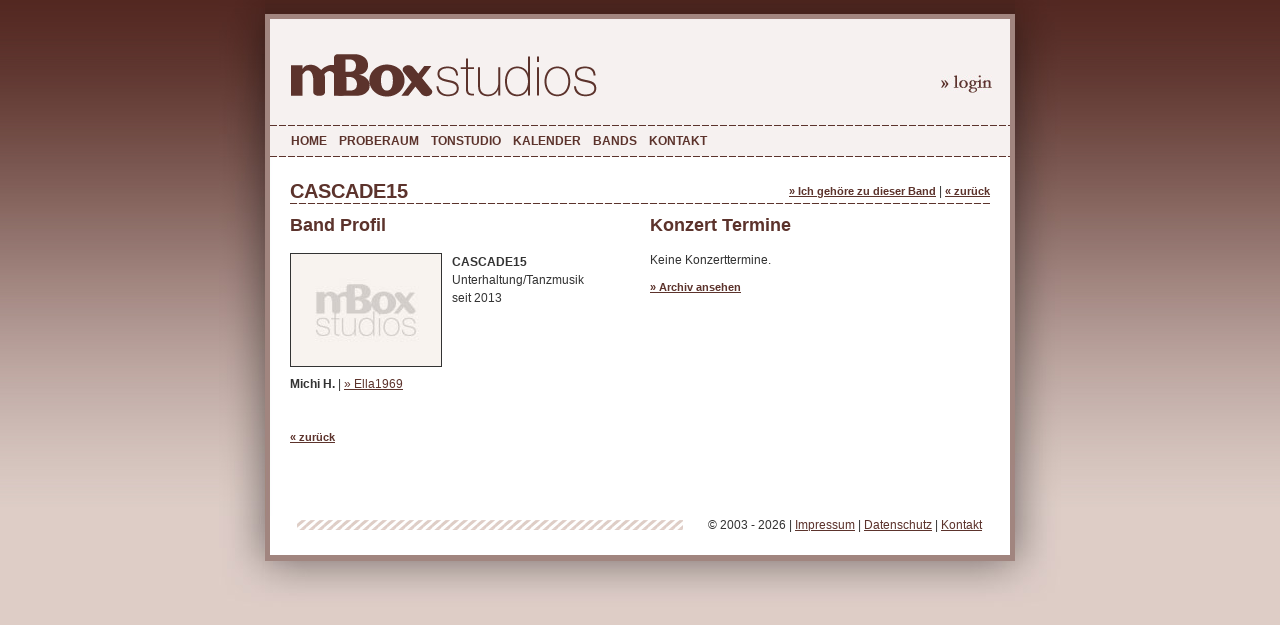

--- FILE ---
content_type: text/html
request_url: http://www.mboxstudios.com/cont/band.php?id=731
body_size: 3051
content:

<!DOCTYPE HTML PUBLIC "-//W3C//DTD HTML 4.01 Transitional//EN">
<html>
<head>
<title>mBox Studios - Tonstudio & Proberaum in Wien</title>
<meta http-equiv="Content-Type" content="text/html; charset=iso-8859-1">
<link href="../style/proberaum.css" rel="stylesheet" type="text/css">
<LINK HREF="../style/bg.css" REL="stylesheet" TYPE="text/css">
<script language="JavaScript">
<!--
function resize_iframe()
{
  //resize the iframe according to the size of the
  //window (all these should be on the same line)
  document.getElementById("glu").height=
	document.body.offsetHeight-
	document.getElementById("glu").offsetTop-450;
}

// this will resize the iframe every
// time you change the size of the window.
window.onresize=resize_iframe; 

//Instead of using this you can use: 
//	<BODY onresize="resize_iframe()">


//-->
</script>

</head>

<body>
<center><script type="text/javascript">
var gaJsHost = (("https:" == document.location.protocol) ? "https://ssl." : "http://www.");
document.write(unescape("%3Cscript src='" + gaJsHost + "google-analytics.com/ga.js' type='text/javascript'%3E%3C/script%3E"));
</script>
<script type="text/javascript">
try {
var pageTracker = _gat._getTracker("UA-9276187-1");
pageTracker._trackPageview();
} catch(err) {}</script>

<div id="fb-root"></div>
<script>(function(d, s, id) {
  var js, fjs = d.getElementsByTagName(s)[0];
  if (d.getElementById(id)) return;
  js = d.createElement(s); js.id = id;
  js.src = "//connect.facebook.net/en_GB/all.js#xfbml=1";
  fjs.parentNode.insertBefore(js, fjs);
}(document, 'script', 'facebook-jssdk'));</script> 

<!-- <link rel="shortcut icon"	href="../img/proberaum.ico">-->
<table width="842" border="0" cellspacing="0" cellpadding="0">
  <tr>
    <td width="46"><img src="../img/r_lo.jpg" width="46" height="14"></td>
    <td width="5" background="../img/r_o.jpg"><img src="../img/spacer.gif" width="5" height="5"></td>
    <td colspan="2" background="../img/r_o.jpg"><img src="../img/spacer.gif" width="5" height="5"></td>
    <td width="5" background="../img/r_o.jpg"><img src="../img/spacer.gif" width="5" height="5"></td>
    <td width="46"><img src="../img/r_ro.jpg" width="46" height="14"></td>
  </tr>
  <tr>
    <td rowspan="7" background="../img/r_l1.jpg">&nbsp;</td>
    <td width="5" bgcolor="#A1857F"><img src="../img/spacer.gif" width="5" height="5"></td>
    <td height="5" colspan="2" bgcolor="#A1857F"><img src="../img/spacer.gif" width="5" height="5"></td>
    <td width="5" bgcolor="#A1857F"><img src="../img/spacer.gif" width="5" height="5"></td>
    <td rowspan="7" background="../img/r_r1.jpg">&nbsp;</td>
  </tr>
  <tr>
    <td rowspan="6" bgcolor="#A1857F">&nbsp;</td>
    <td height="106" bgcolor="#F6F1F0"><br />
      <a style="background:none;" href="start.php"><img src="../img/mbox_logo.gif"  border="0" style="margin-left:21px" /></a></td>
    
    <td width="300" valign="top" bgcolor="#F6F1F0">
    
    
    <div style="position:absolute; margin-top:25px" class="fb-like-box" data-href="http://www.facebook.com/mboxstudios" data-width="200" data-colorscheme="light" data-show-faces="false" data-header="false" data-stream="false" data-show-border="false"></div>
      <div align="right"><br />
        <br />
        <!--
        <a href="http://www.freewebstore.org/mboxstudios" target="_blank" class="gross" style="margin-right:20px">Online Shop »</a>-->
        
                <br>
        <br>
        <a href="login.php" class="gross"><img src="../img/login_txt.jpg" width="51" height="18" border="0" /></a>&nbsp;&nbsp;&nbsp;&nbsp;&nbsp;&nbsp;
              </div></td>
    <td rowspan="6" bgcolor="#A1857F">&nbsp;</td>
  </tr>
  <tr>
    <td colspan="2" background="../img/line_menu.jpg"><img src="../img/spacer.gif" width="18" height="1"></td>
  </tr>
  <tr>
    <td colspan="2" bgcolor="#F6F1F0"><img src="../img/spacer.gif" width="6" height="2"></td>
  </tr>
  <tr>
    <td colspan="2" bgcolor="#F6F1F0"><table width="740"  border="0" cellspacing="0" cellpadding="0">
        <tr style="text-align:left;">
          <td width="21"><img src="../img/spacer.gif" width="21" height="26"></td>
          <td width="10" ><a href="start.php" class="gross">Home</a></td>
          <td width="12" >&nbsp;</td>
           <td width="10"><a href="derraum.php" class="gross">Proberaum</a></td>
          <td width="12">&nbsp;</td>
          <td width="10"><a href="studio.php" class="gross">Tonstudio</a></td>
          <td width="12">&nbsp;</td>
         
         <!-- <td width="10"><a href="kosten.php" class="gross">Preise</a></td>
          <td width="12">&nbsp;</td>-->
          <td width="10"><a href="zeiteinteilung.php" class="gross">Kalender</a></td>
          <td width="12">&nbsp;</td>
          <td width="10"><a href="bands.php" class="gross">Bands</a></td>
          <td width="12">&nbsp;</td>
       <!--    <td width="10"><a href="konzerte.php" class="gross">Konzerte</a></td>
          <td width="12">&nbsp;</td>-->
          <td width="10" ><a href="kontakt.php" class="gross">Kontakt</a></td>
          <td width="12">&nbsp;</td>
          <!--<td><a href="http://www.freewebstore.org/mboxstudios" target="_blank" class="gross">Shop ></a></td>-->
          <td>&nbsp;</td>
        </tr>
      </table></td>
  </tr>
  <tr>
    <td colspan="2" bgcolor="#F6F1F0"><img src="../img/spacer.gif" width="5" height="2"></td>
  </tr>
  <tr>
    <td colspan="2" background="../img/line_menu.jpg"><img src="../img/spacer.gif" width="18" height="1"></td>
  </tr>
</table>
<table width="842" border="0" cellspacing="0" cellpadding="0">
  <tr>
    <td width="46" valign="top" background="../img/r_l.jpg">
	
		<table width="100%" height="359" border="0" cellspacing="0" cellpadding="0">
      <tr>
        <td height="359" valign="top"><img src="../img/r_l2.jpg" width="46" height="359"></td>
      </tr>

    </table>
	
	</td>
    <td valign="top" background="../img/bg_content.jpg"><table width="100%"  border="0" cellspacing="0" cellpadding="0">
      <tr>
        <td background="../img/bg_content.jpg" bgcolor="#FFFFFF"><table width="100%"  border="0" cellspacing="0" cellpadding="0">
          <tr>
            <td width="5" rowspan="15" bgcolor="#A1857F"><img src="../img/spacer.gif" width="5" height="5"></td>
            <td width="20" rowspan="15"><img src="../img/spacer.gif" width="20" height="21"></td>
            <td width="340" height="23"><img src="../img/spacer.gif" width="23" height="23"></td>
            <td width="20" height="23"><img src="../img/spacer.gif" width="20" height="10"></td>
            <td height="23">&nbsp;</td>
            <td height="23">&nbsp;</td>
            <td height="23">&nbsp;</td>
            <td width="20" rowspan="15"><img src="../img/spacer.gif" width="20" height="21"></td>
            <td width="5" rowspan="15" bgcolor="#A1857F"><img src="../img/spacer.gif" width="5" height="5"></td>
          </tr>
          <tr>
            <td colspan="5"><table width="100%" border="0" cellspacing="0" cellpadding="0">
              <tr>
                <td><span class="headline">CASCADE15</span></td>
				<td width="280"><div align="right">

<a href='login.php'class='linkbold'>&raquo; Ich geh&ouml;re zu dieser Band</a> | 		<a href="javascript:history.back()" class="linkbold">&laquo; zur&uuml;ck</a></div></td>
              </tr>
            </table></td>
            </tr>
          
          
          <tr>
            <td colspan="5"  background="../img/line_menu.jpg"><img src="../img/spacer.gif" width="1" height="1"></td>
          </tr>
          <tr>
            <td colspan="5"><img src="../img/spacer.gif" width="23" height="11"></td>
            </tr>
          <tr>
            <td valign="top"> <h2>Band Profil</h2> 
              <br>
            
              <table width="100%" border="0" cellspacing="0" cellpadding="0">
                <tr valign="top">
			  <td>
              <table width="100%"  border="0" cellspacing="0" cellpadding="0">
                <tr>
                  <td width="150" height="20"><img src="../pic/bands/keinbild.jpg" width="150" height="112" border="1"></td>
                  <td width="10" valign="top"><img src="../img/spacer.gif" width="10" height="10"></td>
                  <td valign="top">
				  <span class="zeile"><span class="gross"><b>CASCADE15</b></span>


<br>Unterhaltung/Tanzmusik               <br>seit 2013</span></td>
</tr></table>
<img src="../img/spacer.gif" width="10" height="10">	<br>  
					<table width="100%"  border='0' cellspacing='0' cellpadding='0'>
			
			<tr valign='top'><td height='20'><b>Michi H.</b> | <a href='benutzer.php?id=1342'>&raquo; Ella1969</a></td></tr>			<tr><td>&nbsp;</td></tr>
			</table>
			
				<table width="100%"  border="0" cellspacing="0" cellpadding="0">

<tr valign="top">
    <td height="20">&nbsp;</td>
  </tr>
<tr valign="top">
  <td height="20"><a href="javascript:history.back()" class="linkbold">&laquo; zur&uuml;ck</a></td>
</tr>
              </table>			  </td>
			  </tr>
			  </table>
              </td>
            <td>&nbsp;</td>
            <td colspan="3" valign="top" >			  <div align="left">
              <table width="100%" border="0" cellpadding="0" cellspacing="0" bgcolor="#FFFFFF">
                <tr>
                  <td><h2>Konzert Termine</h2>
                    <br>
      Keine Konzerttermine.<br><br>
<a href="konzertarchiv.php?band=731" class="linkbold">&raquo; Archiv ansehen</a></td>
                </tr>
                <tr>
                  <td>&nbsp;</td>
                </tr>
              </table>
              </div></td>
            </tr>
          <tr>
            <td valign="top"><img src="../img/spacer.gif" width="340" height="10"></td>
            <td>&nbsp;</td>
            <td colspan="3" valign="top"><img src="../img/spacer.gif" width="340" height="10"></td>
          </tr>

        </table></td>
      </tr>
    </table>      </td>
    <td width="46" valign="top" background="../img/r_r.jpg">
	  <table width="100%"  height="359" border="0" cellspacing="0" cellpadding="0">
      <tr>
        <td height="" valign="top"><img src="../img/r_r2.jpg" width="46" height="359"></td>
      </tr>

    </table></td>
  </tr>
</table>
<!-- <table width="842" border="0" cellspacing="0" cellpadding="0">
  <tr>
    <td width="46" background="../img/r_l.jpg">&nbsp;</td>
    <td width="5" bgcolor="#A1857F"><img src="../img/spacer.gif" width="5" height="15" /></td>
    <td bgcolor="#FFFFFF">
	
	  <div align="center">
	    <script type="text/javascript"><!--
google_ad_client = "pub-3956850484260574";
google_ad_width = 728;
google_ad_height = 90;
google_ad_format = "728x90_as";
google_ad_type = "text_image";
google_ad_channel = "";
google_color_border = "5b332b";
google_color_bg = "FFFFFF";
google_color_link = "5b332b";
google_color_text = "000000";
google_color_url = "5b332b";
google_ui_features = "rc:0";
//
      </script>
        <script type="text/javascript"
  src="http://pagead2.googlesyndication.com/pagead/show_ads.js">
      </script>
      </div></td>
    <td width="5" bgcolor="#A1857F"><img src="../img/spacer.gif" width="5" height="15" /></td>
    <td width="46" background="../img/r_r.jpg">&nbsp;</td>
  </tr>
</table>

-->
<table width="842" border="0" cellspacing="0" cellpadding="0">
  <tr>
    <td width="46" rowspan="3"><img src="../img/r_l3.jpg" width="46" height="45"></td>
    <td width="5" bgcolor="#A1857F"><img src="../img/spacer.gif" width="5" height="11"></td>
    <td><table width="100%"  bgcolor="#FFFFFF" border="0" cellspacing="0" cellpadding="0">
      
      <tr>
        <td width="21" ><img src="../img/spacer.gif" width="21" height="18"></td>
        <td width="300">
		  <table width="100%"  border="0" cellspacing="0" cellpadding="0">
                <tr>
                  <td background="../img/stripes.jpg"><img src="../img/spacer.gif" width="21" height="10"></td>
                </tr>
                <tr>                  </tr>
          </table>		</td>
        <td width="12"><img src="../img/spacer.gif" width="12" height="11"></td>
        <td width="220"><div align="right">&copy; 2003 - 2026 | <a href="../cont/impressum.php">Impressum</a> | <a href="../cont/datenschutz.php">Datenschutz</a> | <a href="kontakt.php">Kontakt</a></div></td>
        <td width="21"><img src="../img/spacer.gif" width="21" height="11"></td>
      </tr>
    </table></td>
    <td width="5" bgcolor="#A1857F"><img src="../img/spacer.gif" width="5" height="11"></td>
    <td width="46" rowspan="3"><img src="../img/r_r3.jpg" width="46" height="45"></td>
  </tr>
  <tr>
    <td bgcolor="#A1857F"><img src="../img/spacer.gif" width="5" height="15"></td>
    <td bgcolor="#FFFFFF"><img src="../img/spacer.gif" width="15" height="21"></td>
    <td bgcolor="#A1857F"><img src="../img/spacer.gif" width="5" height="15"></td>
  </tr>
  <tr>
    <td bgcolor="#A1857F"><img src="../img/spacer.gif" width="5" height="5"></td>
    <td bgcolor="#A1857F"><img src="../img/spacer.gif" width="5" height="5"></td>
    <td bgcolor="#A1857F"><img src="../img/spacer.gif" width="5" height="5"></td>
  </tr>
  <tr>
    <td><img src="../img/r_lu.jpg" width="46" height="46"></td>
    <td colspan="3" background="../img/r_u.jpg"><table width="100%"  border="0" cellspacing="0" cellpadding="0">
      <tr>
        <td width="45"><img src="../img/r_ul.jpg" width="45" height="46"></td>
        <td>&nbsp;</td>
        <td width="45"><img src="../img/r_ur.jpg" width="45" height="46"></td>
      </tr>
    </table> </td>
    <td><img src="../img/r_ru.jpg" width="46" height="46"></td>
  </tr>
</table>
</center>
</body>
</html>


--- FILE ---
content_type: text/css
request_url: http://www.mboxstudios.com/style/proberaum.css
body_size: 830
content:
body, td {
	font-family:Arial, Helvetica, sans-serif;
	color:#333333;
	font-size: 12px;
		margin-top: 0px;
	scrollbar-base-color:#FFFFFF;
	scrollbar-3dlight-color:#DDCDC7;
	scrollbar-arrow-color:#000000;
	scrollbar-darkshadow-color:#F6F1F0;
	scrollbar-face-color:#DDCDC7;
	scrollbar-highlight-color:#DDCDC7;
	scrollbar-shadow-color:#DDCDC7;
	scrollbar-track-color:#F6F1F0;
	margin-bottom: 0px;
	text-align: left;	
	
	
}

.newsbild {
float:left;
padding-right: 10px;
padding-bottom: 10px;
}

#bild {
border: 1px solid #000000;
}

#info{
background-color:#AA0000;
color:#FFFFFF;
padding:5px;

}

#edit {
background-color: #F6F1F0;
padding: 10px;
border: 1px;
border-style:solid;
border-color: #DDCDC7;

}

#editcool {
text-align:center;
line-height: 20px;
background-color: #DDCDC7;
padding: 5px;
}
#editcoolzeit {
text-align:center;
line-height: 20px;
background-color: #DDCDC7;
}



.konzert {
margin-right: 10px;
}

#konzstart{
font-weight:bold;
font-size:16px;
}
#konzstart:link {
text-decoration:none;
}
#konzstart:visited {
text-decoration:none;
}
#konzstart:active {
text-decoration:none;
}
#konzstart:hover {
text-decoration:none;
}

.zeile {
line-height: 18px;
	}

.klein {
font-size: 9px;
}



.gross {
font-size: 12px;
font-weight: bold;
text-transform:uppercase;
}
a.gross {
	text-decoration:none;
	}

.sehrgross {
font-size: 14px;
font-weight: bold;
color:#CC0000;
}
.bigblack {
font-size: 14px;
font-weight: bold;
color:#000;
}

.rot {
color:#CC0000;
}

.headline {
font-family: "lucida grande",tahoma,verdana,arial,sans-serif;
color: #5C332C;
font-size: 1.7em;
font-weight: bold;
}

.altetermine {
color: #B0B0B0;
}

.bandinfo {
line-height: 20px;
}

textarea, input, select {
	font-family: Verdana, Arial, Helvetica, sans-serif;
	font-size: 11px;
	color: #5C332C;
	background-color: #F6F1F0;
	border: 1px solid #DECDC6;
}

.selectband {
	font-size:16px;
	font-weight:bold;
color:#FFFFFF;
background-color:#CC0000;
}

A:link {
	color: #5C332C;
}
A:visited {
	color: #5C332C;
}

A:active {
	color: #5C332C;
}

A:hover{
	color: #5C332C;
	background: #E2D4CF;
	
}

h3, h2 {
margin:0;
}

h2 {
margin-bottom:3px;

	color: #5C332C;
}

.menu:link {
	font-size: 14px;
	letter-spacing: 2px;
	font-family: Garamond;

}
.menu:visited {
	font-size: 14px;
	letter-spacing: 2px;
	font-family: Garamond;

}

.linkbold:link {
	font-size: 11px;
	font-weight: bold;
	
}

.linkbold:active {
	font-size: 11px;
	font-weight: bold;
}
.linkbold:visited {
	font-size: 11px;
	font-weight: bold;
}

.linkbold:hover {
	font-size: 11px;
	font-weight: bold;
	

}
.gray {
	color:#666666;
	font-size:10px;
	}

--- FILE ---
content_type: text/css
request_url: http://www.mboxstudios.com/style/bg.css
body_size: 107
content:
body {
background-image: url(../img/bg.jpg);
background-repeat:repeat-x;
background-color:#DECDC6;
height:101%;
}